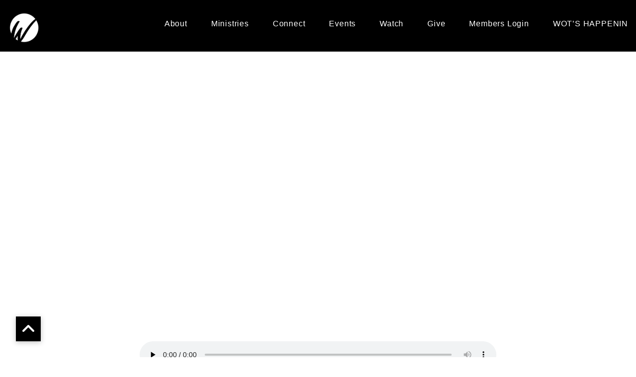

--- FILE ---
content_type: text/html; charset=UTF-8
request_url: https://wordoftruth.org/podcasts/solo-and-satisfied-being-content-with-your-single-life-singles/
body_size: 8313
content:
<!DOCTYPE html><!--[if lt IE 7]> <html class="no-js lt-ie9 lt-ie8 lt-ie7" lang="en-US"> <![endif]--><!--[if IE 7]> <html class="no-js lt-ie9 lt-ie8" lang="en-US"> <![endif]--><!--[if IE 8]> <html class="no-js lt-ie9" lang="en-US"> <![endif]--><!--[if gt IE 8]><!--> <html class="no-js" lang="en-US"> <!--<![endif]--><head> <meta charset="utf-8"> <title>Solo And Satisfied: Being Content With Your Single Life (Singles) | Word of Truth Family Church</title> <meta name="viewport" content="width=device-width, initial-scale=1"> <link rel="profile" href="http://gmpg.org/xfn/11"> <link rel="pingback" href="https://wordoftruth.org/xmlrpc.php"> <link rel='dns-prefetch' href='//cdnjs.cloudflare.com'/><link rel='dns-prefetch' href='//js.stripe.com'/><link rel='dns-prefetch' href='//wordoftruth.thechurchco.com'/><link rel='dns-prefetch' href='//s.w.org'/> <script type="text/javascript">
			window._wpemojiSettings = {"baseUrl":"https:\/\/s.w.org\/images\/core\/emoji\/2.3\/72x72\/","ext":".png","svgUrl":"https:\/\/s.w.org\/images\/core\/emoji\/2.3\/svg\/","svgExt":".svg","source":{"wpemoji":"https:\/\/wordoftruth.org\/wp-includes\/js\/wp-emoji.js?ver=2.8.0","twemoji":"https:\/\/wordoftruth.org\/wp-includes\/js\/twemoji.js?ver=2.8.0"}};
			( function( window, document, settings ) {
	var src, ready, ii, tests;

	/*
	 * Create a canvas element for testing native browser support
	 * of emoji.
	 */
	var canvas = document.createElement( 'canvas' );
	var context = canvas.getContext && canvas.getContext( '2d' );

	/**
	 * Check if two sets of Emoji characters render the same.
	 *
	 * @param set1 array Set of Emoji characters.
	 * @param set2 array Set of Emoji characters.
	 * @returns {boolean} True if the two sets render the same.
	 */
	function emojiSetsRenderIdentically( set1, set2 ) {
		var stringFromCharCode = String.fromCharCode;

		// Cleanup from previous test.
		context.clearRect( 0, 0, canvas.width, canvas.height );
		context.fillText( stringFromCharCode.apply( this, set1 ), 0, 0 );
		var rendered1 = canvas.toDataURL();

		// Cleanup from previous test.
		context.clearRect( 0, 0, canvas.width, canvas.height );
		context.fillText( stringFromCharCode.apply( this, set2 ), 0, 0 );
		var rendered2 = canvas.toDataURL();

		return rendered1 === rendered2;
	}

	/**
	 * Detect if the browser supports rendering emoji or flag emoji. Flag emoji are a single glyph
	 * made of two characters, so some browsers (notably, Firefox OS X) don't support them.
	 *
	 * @since 4.2.0
	 *
	 * @param type {String} Whether to test for support of "flag" or "emoji".
	 * @return {Boolean} True if the browser can render emoji, false if it cannot.
	 */
	function browserSupportsEmoji( type ) {
		var isIdentical;

		if ( ! context || ! context.fillText ) {
			return false;
		}

		/*
		 * Chrome on OS X added native emoji rendering in M41. Unfortunately,
		 * it doesn't work when the font is bolder than 500 weight. So, we
		 * check for bold rendering support to avoid invisible emoji in Chrome.
		 */
		context.textBaseline = 'top';
		context.font = '600 32px Arial';

		switch ( type ) {
			case 'flag':
				/*
				 * Test for UN flag compatibility. This is the least supported of the letter locale flags,
				 * so gives us an easy test for full support.
				 *
				 * To test for support, we try to render it, and compare the rendering to how it would look if
				 * the browser doesn't render it correctly ([U] + [N]).
				 */
				isIdentical = emojiSetsRenderIdentically(
					[ 55356, 56826, 55356, 56819 ],
					[ 55356, 56826, 8203, 55356, 56819 ]
				);

				if ( isIdentical ) {
					return false;
				}

				/*
				 * Test for English flag compatibility. England is a country in the United Kingdom, it
				 * does not have a two letter locale code but rather an five letter sub-division code.
				 *
				 * To test for support, we try to render it, and compare the rendering to how it would look if
				 * the browser doesn't render it correctly (black flag emoji + [G] + [B] + [E] + [N] + [G]).
				 */
				isIdentical = emojiSetsRenderIdentically(
					[ 55356, 57332, 56128, 56423, 56128, 56418, 56128, 56421, 56128, 56430, 56128, 56423, 56128, 56447 ],
					[ 55356, 57332, 8203, 56128, 56423, 8203, 56128, 56418, 8203, 56128, 56421, 8203, 56128, 56430, 8203, 56128, 56423, 8203, 56128, 56447 ]
				);

				return ! isIdentical;
			case 'emoji':
				/*
				 * Emoji 5 has fairies of all genders.
				 *
				 * To test for support, try to render a new emoji (fairy, male), then compares
				 * it to how it would look if the browser doesn't render it correctly
				 * (fairy + male sign).
				 */
				isIdentical = emojiSetsRenderIdentically(
					[ 55358, 56794, 8205, 9794, 65039 ],
					[ 55358, 56794, 8203, 9794, 65039 ]
				);
				return ! isIdentical;
		}

		return false;
	}

	function addScript( src ) {
		var script = document.createElement( 'script' );

		script.src = src;
		script.defer = script.type = 'text/javascript';
		document.getElementsByTagName( 'head' )[0].appendChild( script );
	}

	tests = Array( 'flag', 'emoji' );

	settings.supports = {
		everything: true,
		everythingExceptFlag: true
	};

	for( ii = 0; ii < tests.length; ii++ ) {
		settings.supports[ tests[ ii ] ] = browserSupportsEmoji( tests[ ii ] );

		settings.supports.everything = settings.supports.everything && settings.supports[ tests[ ii ] ];

		if ( 'flag' !== tests[ ii ] ) {
			settings.supports.everythingExceptFlag = settings.supports.everythingExceptFlag && settings.supports[ tests[ ii ] ];
		}
	}

	settings.supports.everythingExceptFlag = settings.supports.everythingExceptFlag && ! settings.supports.flag;

	settings.DOMReady = false;
	settings.readyCallback = function() {
		settings.DOMReady = true;
	};

	if ( ! settings.supports.everything ) {
		ready = function() {
			settings.readyCallback();
		};

		if ( document.addEventListener ) {
			document.addEventListener( 'DOMContentLoaded', ready, false );
			window.addEventListener( 'load', ready, false );
		} else {
			window.attachEvent( 'onload', ready );
			document.attachEvent( 'onreadystatechange', function() {
				if ( 'complete' === document.readyState ) {
					settings.readyCallback();
				}
			} );
		}

		src = settings.source || {};

		if ( src.concatemoji ) {
			addScript( src.concatemoji );
		} else if ( src.wpemoji && src.twemoji ) {
			addScript( src.twemoji );
			addScript( src.wpemoji );
		}
	}

} )( window, document, window._wpemojiSettings );
		</script> <style type="text/css">img.wp-smiley,img.emoji { display: inline !important; border: none !important; box-shadow: none !important; height: 1em !important; width: 1em !important; margin: 0 .07em !important; vertical-align: -0.1em !important; background: none !important; padding: 0 !important;}</style><link rel='stylesheet' id='thechurchco-theme-css' href='https://wordoftruth.org/wp-content/themes/crtvchurch-two/assets/dist/css/site.min.css?ver=1.2.9' type='text/css' media='all'/><script type='text/javascript' src='https://v1staticassets.thechurchco.com/includes/js/jquery/jquery.js?ver=1.12.4'></script><script type='text/javascript' src='https://v1staticassets.thechurchco.com/includes/js/jquery/jquery-migrate.js?ver=1.4.1'></script><script type='text/javascript' src='https://wordoftruth.org/wp-content/themes/crtvchurch-two/assets/dist/js/modernizr.min.js?ver=2.8.3'></script><link rel='https://api.w.org/' href='https://wordoftruth.org/wp-json/'/><link rel="EditURI" type="application/rsd+xml" title="RSD" href="https://wordoftruth.org/xmlrpc.php?rsd"/><link rel="wlwmanifest" type="application/wlwmanifest+xml" href="https://wordoftruth.org/wp-includes/wlwmanifest.xml"/> <link rel='prev' title='Loving By Faith, Not By Feelings (Married)' href='https://wordoftruth.org/podcasts/loving-by-faith-not-by-feelings-married/'/><link rel='next' title='Harmonizing Hearts (Married)' href='https://wordoftruth.org/podcasts/harmonizing-hearts-married/'/><meta name="generator" content="THECHURCHCO 2.8.0"><link rel='shortlink' href='https://wordoftruth.org/?p=3109'/><link rel="alternate" type="application/json+oembed" href="https://wordoftruth.org/wp-json/oembed/1.0/embed?url=https%3A%2F%2Fwordoftruth.org%2Fpodcasts%2Fsolo-and-satisfied-being-content-with-your-single-life-singles%2F"/><link rel="alternate" type="text/xml+oembed" href="https://wordoftruth.org/wp-json/oembed/1.0/embed?url=https%3A%2F%2Fwordoftruth.org%2Fpodcasts%2Fsolo-and-satisfied-being-content-with-your-single-life-singles%2F&#038;format=xml"/><link rel="stylesheet" href="https://use.typekit.net/rhq6rhd.css"><link rel="stylesheet" id="thechurchco-customizer-css" href="/api/v1/branding.css?v=1.29" type="text/css" media="all"/><meta name="robots" content="noodp"/><meta property="og:title" content="Solo And Satisfied: Being Content With Your Single Life (Singles) | Word of Truth Family Church"><meta property="og:url" content="https://wordoftruth.org/podcasts/solo-and-satisfied-being-content-with-your-single-life-singles/"><meta property="og:site_name" content="Word of Truth Family Church"><meta property="og:type" content="website"/><meta name="twitter:card" content="summary"/><meta name="twitter:title" content="Solo And Satisfied: Being Content With Your Single Life (Singles) | Word of Truth Family Church"/><link rel="canonical" href="https://wordoftruth.org/podcasts/solo-and-satisfied-being-content-with-your-single-life-singles/"/> <script>

			(function(i,s,o,g,r,a,m){i['GoogleAnalyticsObject']=r;i[r]=i[r]||function(){
				(i[r].q=i[r].q||[]).push(arguments)},i[r].l=1*new Date();a=s.createElement(o),
				m=s.getElementsByTagName(o)[0];a.async=1;a.src=g;m.parentNode.insertBefore(a,m)
			})(window,document,'script','//www.google-analytics.com/analytics.js','ga');

			// This Site
						
			
			// Global Tracking
			ga('create', "UA-73740581-4", {'name':'global'});
			ga('global.send', 'pageview');

		</script> <script async src="https://www.googletagmanager.com/gtag/js?id=G-XH16RT9B1H"></script> <script>
		window.dataLayer = window.dataLayer || [];
		function gtag(){dataLayer.push(arguments);}
		gtag('js', new Date());
		gtag('config', 'G-XH16RT9B1H',{'groups':'globaltracking'});
				</script> <script>

        var thechurchcoRecaptchas = [];

        // Recaptcha: Ninja
        var thechurchcoRecaptchaOnLoadCallback = function(){

            var $ = jQuery;
            var recaptchas = {};
            var rID = 0; 

            // Get All Ninja Forms

            $('.ninja-forms-cont').each(function(index){
                
                

                rID++;

                // Scope Form
                var $form = $(this);
                var form_id = $form.context.id+'_'+rID;

                // Tracking
                var tracking = $form.closest('[data-form-tracker]').attr('data-form-tracker');
               
                // Create Container
                var $container = $('<div class="field-wrap" data-tcc-google-recaptcha><div id="'+form_id+'_recaptcha">---RECAPTCHA---</div></div>');

                // Get Submit
                var $submitWrap = $form.find('.submit-wrap');

                // Check if we are in an Iframe or not.
                // Recaptchas don't work well in iFrames so we aren't going to use them.
                if ( self !== top ) {
                    // We need to pass the recaptcha check though so lets fake an answer.
                    var $fakeRecapcha = $('<input type="hidden" name="g-recaptcha-response" value="bypassrecaptcha" />');
                    $fakeRecapcha.insertBefore($submitWrap);
                    return;
                }


                // Insert
                $container.insertBefore($submitWrap)

                // Convert to ReCaptcha
                var wigdet = grecaptcha.render(form_id+'_recaptcha', {
                    'sitekey' : '6LdOFbYUAAAAANCAQ3n-0fCDwDEKpbUTRDCM1QBt',
                });

                thechurchcoRecaptchas.push(wigdet);

                // Clear Captcha on Submit
                $submitWrap.find('[type="submit"]').on('click',function(e){

                    // Track
                    var args = { 'send_to': 'globaltracking' }
                    if(tracking) {
                        gtag('event', tracking, {});
                        gtag('event', tracking, args);
                    }


                    // Reset
                    setTimeout(function(){
                        for(var i=0; i < thechurchcoRecaptchas.length; i++){
                            grecaptcha.reset(thechurchcoRecaptchas[i]);
                        }
                    },5000);
                })

            });

            // Signup Form.
            // if(window.Signup) window.Signup.setupGoogleRecaptcha();

        }

    </script> <link rel="icon" href="https://res.cloudinary.com/thechurchcoproduction/image/fetch/f_auto/https://thechurchco-production.s3.amazonaws.com/uploads/sites/4891/2021/11/cropped-WOT_logo_white-1-32x32.png" sizes="32x32"/><link rel="icon" href="https://res.cloudinary.com/thechurchcoproduction/image/fetch/f_auto/https://thechurchco-production.s3.amazonaws.com/uploads/sites/4891/2021/11/cropped-WOT_logo_white-1-192x192.png" sizes="192x192"/><link rel="apple-touch-icon-precomposed" href="https://res.cloudinary.com/thechurchcoproduction/image/fetch/f_auto/https://thechurchco-production.s3.amazonaws.com/uploads/sites/4891/2021/11/cropped-WOT_logo_white-1-180x180.png"/><meta name="msapplication-TileImage" content="https://res.cloudinary.com/thechurchcoproduction/image/fetch/f_auto/https://thechurchco-production.s3.amazonaws.com/uploads/sites/4891/2021/11/cropped-WOT_logo_white-1-270x270.png"/> <style type="text/css" id="wp-custom-css"> h1,h2,h3,h4,h5,h6 { text-transform: uppercase;}/** SOCIAL ROW **/.crtvchurch-social .row-content { display: flex; flex-wrap: nowrap; align-items: center; justify-content: center;}.crtvchurch-social .row-column { max-width: 70px;}header { background-attachment: fixed;}@media(max-width:768px){header {background-attachment: scroll; }}header h1 { color: white;} </style> </head><body class="podcasts-template-default single single-podcasts postid-3109"><main class="tcc-main-content"> <div class="top-bar navigation-display-transparent "> <div class="top-bar-container"> <div class="logo logo-portrait medium"><a href="/"><img src="https://thechurchco-production.s3.amazonaws.com/uploads/sites/4891/2021/11/WOT_logo_white-e1637775631645.png" loading="lazy"></a></div> <nav class="primary"> <ul id="menu-main-menu-1" class="menu-primary"><li class="menu-item menu-item-type-post_type menu-item-object-page menu-item-has-children menu-item-50"><a href="https://wordoftruth.org/about/">About</a><ul class="sub-menu"> <li class="menu-item menu-item-type-post_type menu-item-object-page menu-item-1998"><a href="https://wordoftruth.org/staff/">Staff</a></li></ul></li><li class="menu-item menu-item-type-post_type menu-item-object-page menu-item-has-children menu-item-1821"><a href="https://wordoftruth.org/ministries/">Ministries</a><ul class="sub-menu"> <li class="menu-item menu-item-type-post_type menu-item-object-page menu-item-1827"><a href="https://wordoftruth.org/truekids/">True Kids</a></li> <li class="menu-item menu-item-type-post_type menu-item-object-page menu-item-1826"><a href="https://wordoftruth.org/elevate/">Elevate Students</a></li> <li class="menu-item menu-item-type-post_type menu-item-object-page menu-item-2124"><a href="https://wordoftruth.org/worship/">Worship + Creative</a></li> <li class="menu-item menu-item-type-post_type menu-item-object-page menu-item-1825"><a href="https://wordoftruth.org/men/">Men</a></li> <li class="menu-item menu-item-type-post_type menu-item-object-page menu-item-1824"><a href="https://wordoftruth.org/women/">Women</a></li> <li class="menu-item menu-item-type-post_type menu-item-object-page menu-item-3735"><a href="https://wordoftruth.org/outreach/">Outreach + Missions</a></li></ul></li><li class="menu-item menu-item-type-post_type menu-item-object-page menu-item-has-children menu-item-1817"><a href="https://wordoftruth.org/connect/">Connect</a><ul class="sub-menu"> <li class="menu-item menu-item-type-post_type menu-item-object-page menu-item-1820"><a href="https://wordoftruth.org/membership/">Membership</a></li> <li class="menu-item menu-item-type-post_type menu-item-object-page menu-item-1819"><a href="https://wordoftruth.org/groups/">True Groups</a></li> <li class="menu-item menu-item-type-post_type menu-item-object-page menu-item-3984"><a href="https://wordoftruth.org/true-growth-classes/">True Growth Classes</a></li> <li class="menu-item menu-item-type-post_type menu-item-object-page menu-item-1818"><a href="https://wordoftruth.org/serve/">Serve</a></li></ul></li><li class="menu-item menu-item-type-post_type menu-item-object-page menu-item-130"><a href="https://wordoftruth.org/events/">Events</a></li><li class="menu-item menu-item-type-post_type menu-item-object-page menu-item-has-children menu-item-187"><a href="https://wordoftruth.org/church-online/">Watch</a><ul class="sub-menu"> <li class="menu-item menu-item-type-post_type menu-item-object-page menu-item-1828"><a href="https://wordoftruth.org/church-online/">Church Online</a></li> <li class="menu-item menu-item-type-post_type menu-item-object-page menu-item-129"><a href="https://wordoftruth.org/ondemand/">On Demand</a></li></ul></li><li class="menu-item menu-item-type-post_type menu-item-object-page menu-item-137"><a href="https://wordoftruth.org/give/">Give</a></li><li class="menu-item menu-item-type-custom menu-item-object-custom menu-item-1960"><a href="https://wotfc.ccbchurch.com/goto/login">Members Login</a></li><li class="menu-item menu-item-type-post_type menu-item-object-page menu-item-3787"><a href="https://wordoftruth.org/wots-happenin/">WOT&#8217;S HAPPENIN</a></li></ul> </nav> <nav class="mobile"> <ul id="menu-main-menu-2" class="menu-mobile"><li class="menu-item menu-item-type-post_type menu-item-object-page menu-item-has-children menu-item-50"><a href="https://wordoftruth.org/about/">About</a><ul class="sub-menu"> <li class="menu-item menu-item-type-post_type menu-item-object-page menu-item-1998"><a href="https://wordoftruth.org/staff/">Staff</a></li></ul></li><li class="menu-item menu-item-type-post_type menu-item-object-page menu-item-has-children menu-item-1821"><a href="https://wordoftruth.org/ministries/">Ministries</a><ul class="sub-menu"> <li class="menu-item menu-item-type-post_type menu-item-object-page menu-item-1827"><a href="https://wordoftruth.org/truekids/">True Kids</a></li> <li class="menu-item menu-item-type-post_type menu-item-object-page menu-item-1826"><a href="https://wordoftruth.org/elevate/">Elevate Students</a></li> <li class="menu-item menu-item-type-post_type menu-item-object-page menu-item-2124"><a href="https://wordoftruth.org/worship/">Worship + Creative</a></li> <li class="menu-item menu-item-type-post_type menu-item-object-page menu-item-1825"><a href="https://wordoftruth.org/men/">Men</a></li> <li class="menu-item menu-item-type-post_type menu-item-object-page menu-item-1824"><a href="https://wordoftruth.org/women/">Women</a></li> <li class="menu-item menu-item-type-post_type menu-item-object-page menu-item-3735"><a href="https://wordoftruth.org/outreach/">Outreach + Missions</a></li></ul></li><li class="menu-item menu-item-type-post_type menu-item-object-page menu-item-has-children menu-item-1817"><a href="https://wordoftruth.org/connect/">Connect</a><ul class="sub-menu"> <li class="menu-item menu-item-type-post_type menu-item-object-page menu-item-1820"><a href="https://wordoftruth.org/membership/">Membership</a></li> <li class="menu-item menu-item-type-post_type menu-item-object-page menu-item-1819"><a href="https://wordoftruth.org/groups/">True Groups</a></li> <li class="menu-item menu-item-type-post_type menu-item-object-page menu-item-3984"><a href="https://wordoftruth.org/true-growth-classes/">True Growth Classes</a></li> <li class="menu-item menu-item-type-post_type menu-item-object-page menu-item-1818"><a href="https://wordoftruth.org/serve/">Serve</a></li></ul></li><li class="menu-item menu-item-type-post_type menu-item-object-page menu-item-130"><a href="https://wordoftruth.org/events/">Events</a></li><li class="menu-item menu-item-type-post_type menu-item-object-page menu-item-has-children menu-item-187"><a href="https://wordoftruth.org/church-online/">Watch</a><ul class="sub-menu"> <li class="menu-item menu-item-type-post_type menu-item-object-page menu-item-1828"><a href="https://wordoftruth.org/church-online/">Church Online</a></li> <li class="menu-item menu-item-type-post_type menu-item-object-page menu-item-129"><a href="https://wordoftruth.org/ondemand/">On Demand</a></li></ul></li><li class="menu-item menu-item-type-post_type menu-item-object-page menu-item-137"><a href="https://wordoftruth.org/give/">Give</a></li><li class="menu-item menu-item-type-custom menu-item-object-custom menu-item-1960"><a href="https://wotfc.ccbchurch.com/goto/login">Members Login</a></li><li class="menu-item menu-item-type-post_type menu-item-object-page menu-item-3787"><a href="https://wordoftruth.org/wots-happenin/">WOT&#8217;S HAPPENIN</a></li></ul> <div class="menu-mobile-handle-container"> <span class="menu-mobile-handle-top"></span> <span class="menu-mobile-handle-middle"></span> <span class="menu-mobile-handle-bottom"></span> </div> </nav> </div></div> <header class="post -align-center long-text "> <div class="container"> <div class="header-content"> <h1 class="header-title"><span class="word-one"><span class="word-two">Solo</span></span> <span class="word-one"><span class="word-two">And</span></span> <span class="word-one"><span class="word-two">Satisfied:</span></span> <span class="word-one"><span class="word-two">Being</span></span> <span class="word-one"><span class="word-two">Content</span></span> <span class="word-one"><span class="word-two">With</span></span> <span class="word-one"><span class="word-two">Your</span></span> <span class="word-one"><span class="word-two">Single</span></span> <span class="word-one"><span class="word-two">Life</span></span> <span class="word-one"><span class="word-two">(Singles)</span></span> </h1> <div class="author"> <div class="author-profile-picture"> <a href="https://wordoftruth.org/people/word-of-truth-family-church/"> <img src="https://thechurchco-production.s3.amazonaws.com/uploads/sites/4891/2021/11/WOT_logo-400x400.jpg" loading="lazy"> </a> </div> <div class="author-details"> <a href="https://wordoftruth.org/people/word-of-truth-family-church/"><span class="author-display-name">Word of Truth Family Church</span></a> &nbsp; - &nbsp; <span class="post-date">February 18, 2024</span> </div></div> </div> </div></header> <section class="row lightbg"> <div class="row-inner"> <div class="container"> <div class="post-content"> <div class="audio-container"><!--[if lt IE 9]><script>document.createElement('audio');</script><![endif]--><audio class="wp-audio-shortcode" id="audio-3109-1" preload="none" style="width: 100%;" controls="controls"><source type="audio/mpeg" src="https://thechurchco-production.s3.amazonaws.com/uploads/sites/4891/2024/02/Solo-And-Satisfied-Singles.mp3?_=1"/><a href="https://thechurchco-production.s3.amazonaws.com/uploads/sites/4891/2024/02/Solo-And-Satisfied-Singles.mp3">https://thechurchco-production.s3.amazonaws.com/uploads/sites/4891/2024/02/Solo-And-Satisfied-Singles.mp3</a></audio></div> <p><a href="https://thechurchco-production.s3.amazonaws.com/uploads/sites/4891/2024/02/Solo-And-Satisfied-Singles.mp3"><span class="icon-download"></span></a></p> <div class="note-editor"><h3>Take notes below</h3><iframe src="https://wordoftruth.org/note/take-notes/?contentonly=true&classname=contentonly" width="100%" height="500" frameborder="0" allowfullscreen></iframe></div> </div> </div> </div> </section> <footer class="default row icon-columns-row footer-menu" id="contact"> <div class="container"> <div class="top"> <div class="about"> <div class="content-wrap"> <div class="logo logo-portrait medium"><a href="/"><img src="https://thechurchco-production.s3.amazonaws.com/uploads/sites/4891/2021/11/WOT_logo_white-e1637775631645.png" loading="lazy"></a></div> <div class="social"> <a target="_blank" href="https://www.facebook.com/WOTFC/?ref=nf"><span class="icon-facebook"></span></a> <a target="_blank" href="https://www.instagram.com/wotfc/"><span class="icon-instagram"></span></a> <a target="_blank" href="https://www.youtube.com/user/WordofTruthFamChurch"><span class="icon-play"></span></a> <a target="_blank" href="https://open.spotify.com/show/2pjzPpqX14eOgkqSVRtUJn?si=1b5f60d739a4403d"><span class="icon-spotify"></span></a> <a href="/?s="><span class="icon-search"></span></a> </div> </div> </div> <div class="mega-menu"> <div class="menu-main-menu-container"><ul id="menu-main-menu-3" class="footer-menu-render"><li class="menu-item menu-item-type-post_type menu-item-object-page menu-item-has-children menu-item-50"><a href="https://wordoftruth.org/about/">About</a><ul class="sub-menu"> <li class="menu-item menu-item-type-post_type menu-item-object-page menu-item-1998"><a href="https://wordoftruth.org/staff/">Staff</a></li></ul></li><li class="menu-item menu-item-type-post_type menu-item-object-page menu-item-has-children menu-item-1821"><a href="https://wordoftruth.org/ministries/">Ministries</a><ul class="sub-menu"> <li class="menu-item menu-item-type-post_type menu-item-object-page menu-item-1827"><a href="https://wordoftruth.org/truekids/">True Kids</a></li> <li class="menu-item menu-item-type-post_type menu-item-object-page menu-item-1826"><a href="https://wordoftruth.org/elevate/">Elevate Students</a></li> <li class="menu-item menu-item-type-post_type menu-item-object-page menu-item-2124"><a href="https://wordoftruth.org/worship/">Worship + Creative</a></li> <li class="menu-item menu-item-type-post_type menu-item-object-page menu-item-1825"><a href="https://wordoftruth.org/men/">Men</a></li> <li class="menu-item menu-item-type-post_type menu-item-object-page menu-item-1824"><a href="https://wordoftruth.org/women/">Women</a></li> <li class="menu-item menu-item-type-post_type menu-item-object-page menu-item-3735"><a href="https://wordoftruth.org/outreach/">Outreach + Missions</a></li></ul></li><li class="menu-item menu-item-type-post_type menu-item-object-page menu-item-has-children menu-item-1817"><a href="https://wordoftruth.org/connect/">Connect</a><ul class="sub-menu"> <li class="menu-item menu-item-type-post_type menu-item-object-page menu-item-1820"><a href="https://wordoftruth.org/membership/">Membership</a></li> <li class="menu-item menu-item-type-post_type menu-item-object-page menu-item-1819"><a href="https://wordoftruth.org/groups/">True Groups</a></li> <li class="menu-item menu-item-type-post_type menu-item-object-page menu-item-3984"><a href="https://wordoftruth.org/true-growth-classes/">True Growth Classes</a></li> <li class="menu-item menu-item-type-post_type menu-item-object-page menu-item-1818"><a href="https://wordoftruth.org/serve/">Serve</a></li></ul></li><li class="menu-item menu-item-type-post_type menu-item-object-page menu-item-130"><a href="https://wordoftruth.org/events/">Events</a></li><li class="menu-item menu-item-type-post_type menu-item-object-page menu-item-has-children menu-item-187"><a href="https://wordoftruth.org/church-online/">Watch</a><ul class="sub-menu"> <li class="menu-item menu-item-type-post_type menu-item-object-page menu-item-1828"><a href="https://wordoftruth.org/church-online/">Church Online</a></li> <li class="menu-item menu-item-type-post_type menu-item-object-page menu-item-129"><a href="https://wordoftruth.org/ondemand/">On Demand</a></li></ul></li><li class="menu-item menu-item-type-post_type menu-item-object-page menu-item-137"><a href="https://wordoftruth.org/give/">Give</a></li><li class="menu-item menu-item-type-custom menu-item-object-custom menu-item-1960"><a href="https://wotfc.ccbchurch.com/goto/login">Members Login</a></li><li class="menu-item menu-item-type-post_type menu-item-object-page menu-item-3787"><a href="https://wordoftruth.org/wots-happenin/">WOT&#8217;S HAPPENIN</a></li></ul></div> </div> </div> <div class="contact-info"> <div class="item"> <h6>Email</h6> <p><a href="mailto:info@wotfc.com">info@wotfc.com</a></p> </div> <div class="item"> <h6>Call</h6> <p><a href="tel:+1 817-453-8222">+1 817-453-8222</a></p> </div> <div class="item"> <h6>Find Us</h6> <p><a href="https://www.google.com/maps/place/8201 Webb Ferrell Rd, Arlington, TX 76002, USA/@32.6122891,-97.08018279999999,17z" target="_blank">8201 Webb Ferrell Rd. Arlington, TX 76002</a></p> </div> </div> <div class="footer-by-line"> <div class="copyright">&copy; 2026 Word of Truth Family Church</div> <div class="footer-nav"> </div> <div class="rep-platform"><a target="_blank" href="https://thechurchco.com/?utm_source=v1site&utm_medium=wordoftruth.org&utm_campaign=footer&utm_id=footer">The Church Co</a></div> </div> </div> </footer> <TCCAnnouncements site="https://wordoftruth.org" pid="3109" time="6000"> </TCCAnnouncements> <script>
		function nativePostMessage(action, data){
			if (!window.parent) return;
			var customData = { action, data };
			window.parent.postMessage(JSON.parse(JSON.stringify(customData)), '*')
		}

		var TCCBroadcastResize = function(){setTimeout(function(){if(!window.parent) return;window.parent.postMessage(JSON.parse(JSON.stringify({action:'RESIZE_PARENT',data: {height: document.documentElement.offsetHeight,origin: window.location.href}})), '*')},250)}
		document.addEventListener("DOMContentLoaded", function(){TCCBroadcastResize();});
		function inIframe(){
			try {
				return window.self !== window.top;
			} catch (e) {
				return true;
			}
		}

		// Some embeds aren't part of web components we need to resize on an interval
		if(inIframe()){

			// On Load
			nativePostMessage('RESIZE_PARENT', {height: document.documentElement.offsetHeight,origin: window.location.href})
			
			// Every Three Seconds
			setInterval(function(){nativePostMessage('RESIZE_PARENT', {height: document.documentElement.offsetHeight,origin: window.location.href})},3000)
			
		}


		</script> <script src="https://www.google.com/recaptcha/api.js?onload=thechurchcoRecaptchaOnLoadCallback&render=explicit" async defer></script><link rel='stylesheet' id='mediaelement-css' href='https://v1staticassets.thechurchco.com/includes/js/mediaelement/mediaelementplayer-legacy.min.css?ver=4.2.6-78496d1' type='text/css' media='all'/><link rel='stylesheet' id='wp-mediaelement-css' href='https://v1staticassets.thechurchco.com/includes/js/mediaelement/wp-mediaelement.css?ver=tcc2.8.0' type='text/css' media='all'/><script type='text/javascript' src='https://cdnjs.cloudflare.com/ajax/libs/jquery-cookie/1.4.1/jquery.cookie.min.js?ver=1.4.1'></script><script type='text/javascript' src='https://cdnjs.cloudflare.com/ajax/libs/jquery-validate/1.15.0/jquery.validate.min.js?ver=2.0.1'></script><script type='text/javascript' src='https://cdnjs.cloudflare.com/ajax/libs/jquery.payment/1.3.2/jquery.payment.min.js?ver=2.0.1'></script><script type='text/javascript' src='https://wordoftruth.org/wp-content/themes/crtvchurch-two/assets/dist/js/jquery.scrollme.min.js?ver=1.0.0'></script><script type='text/javascript' src='https://wordoftruth.org/wp-content/themes/crtvchurch-two/assets/dist/js/site.js?ver=1.2.9'></script><script type='text/javascript' src='https://v1staticassets.thechurchco.com/includes/js/wp-embed.js?ver=tcc2.8.0'></script><script type='text/javascript'>
var mejsL10n = {"language":"en","strings":{"mejs.install-flash":"You are using a browser that does not have Flash player enabled or installed. Please turn on your Flash player plugin or download the latest version from https:\/\/get.adobe.com\/flashplayer\/","mejs.fullscreen-off":"Turn off Fullscreen","mejs.fullscreen-on":"Go Fullscreen","mejs.download-video":"Download Video","mejs.fullscreen":"Fullscreen","mejs.time-jump-forward":["Jump forward 1 second","Jump forward %1 seconds"],"mejs.loop":"Toggle Loop","mejs.play":"Play","mejs.pause":"Pause","mejs.close":"Close","mejs.time-slider":"Time Slider","mejs.time-help-text":"Use Left\/Right Arrow keys to advance one second, Up\/Down arrows to advance ten seconds.","mejs.time-skip-back":["Skip back 1 second","Skip back %1 seconds"],"mejs.captions-subtitles":"Captions\/Subtitles","mejs.captions-chapters":"Chapters","mejs.none":"None","mejs.mute-toggle":"Mute Toggle","mejs.volume-help-text":"Use Up\/Down Arrow keys to increase or decrease volume.","mejs.unmute":"Unmute","mejs.mute":"Mute","mejs.volume-slider":"Volume Slider","mejs.video-player":"Video Player","mejs.audio-player":"Audio Player","mejs.ad-skip":"Skip ad","mejs.ad-skip-info":["Skip in 1 second","Skip in %1 seconds"],"mejs.source-chooser":"Source Chooser","mejs.stop":"Stop","mejs.speed-rate":"Speed Rate","mejs.live-broadcast":"Live Broadcast","mejs.afrikaans":"Afrikaans","mejs.albanian":"Albanian","mejs.arabic":"Arabic","mejs.belarusian":"Belarusian","mejs.bulgarian":"Bulgarian","mejs.catalan":"Catalan","mejs.chinese":"Chinese","mejs.chinese-simplified":"Chinese (Simplified)","mejs.chinese-traditional":"Chinese (Traditional)","mejs.croatian":"Croatian","mejs.czech":"Czech","mejs.danish":"Danish","mejs.dutch":"Dutch","mejs.english":"English","mejs.estonian":"Estonian","mejs.filipino":"Filipino","mejs.finnish":"Finnish","mejs.french":"French","mejs.galician":"Galician","mejs.german":"German","mejs.greek":"Greek","mejs.haitian-creole":"Haitian Creole","mejs.hebrew":"Hebrew","mejs.hindi":"Hindi","mejs.hungarian":"Hungarian","mejs.icelandic":"Icelandic","mejs.indonesian":"Indonesian","mejs.irish":"Irish","mejs.italian":"Italian","mejs.japanese":"Japanese","mejs.korean":"Korean","mejs.latvian":"Latvian","mejs.lithuanian":"Lithuanian","mejs.macedonian":"Macedonian","mejs.malay":"Malay","mejs.maltese":"Maltese","mejs.norwegian":"Norwegian","mejs.persian":"Persian","mejs.polish":"Polish","mejs.portuguese":"Portuguese","mejs.romanian":"Romanian","mejs.russian":"Russian","mejs.serbian":"Serbian","mejs.slovak":"Slovak","mejs.slovenian":"Slovenian","mejs.spanish":"Spanish","mejs.swahili":"Swahili","mejs.swedish":"Swedish","mejs.tagalog":"Tagalog","mejs.thai":"Thai","mejs.turkish":"Turkish","mejs.ukrainian":"Ukrainian","mejs.vietnamese":"Vietnamese","mejs.welsh":"Welsh","mejs.yiddish":"Yiddish"}};
</script><script type='text/javascript' src='https://v1staticassets.thechurchco.com/includes/js/mediaelement/mediaelement-and-player.js?ver=4.2.6-78496d1'></script><script type='text/javascript' src='https://v1staticassets.thechurchco.com/includes/js/mediaelement/mediaelement-migrate.js?ver=tcc2.8.0'></script><script type='text/javascript'>
/* <![CDATA[ */
var _wpmejsSettings = {"pluginPath":"\/wp-includes\/js\/mediaelement\/","classPrefix":"mejs-","stretching":"responsive"};
/* ]]> */
</script><script type='text/javascript' src='https://v1staticassets.thechurchco.com/includes/js/mediaelement/wp-mediaelement.js?ver=tcc2.8.0'></script> <a href="#" class="scrolltoptrigger"><span class="icon icon-up-open"></span></a> </main></body></html>
<!--compressed, size saved 3.75%. From 38537 bytes, now 37092 bytes-->

--- FILE ---
content_type: text/html; charset=UTF-8
request_url: https://wordoftruth.org/note/take-notes/?contentonly=true&classname=contentonly
body_size: 5158
content:
<!DOCTYPE html><!--[if lt IE 7]> <html class="no-js lt-ie9 lt-ie8 lt-ie7" lang="en-US"> <![endif]--><!--[if IE 7]> <html class="no-js lt-ie9 lt-ie8" lang="en-US"> <![endif]--><!--[if IE 8]> <html class="no-js lt-ie9" lang="en-US"> <![endif]--><!--[if gt IE 8]><!--> <html class="no-js" lang="en-US"> <!--<![endif]--><head> <meta charset="utf-8"> <title>Take Notes | Word of Truth Family Church</title> <meta name="viewport" content="width=device-width, initial-scale=1"> <link rel="profile" href="http://gmpg.org/xfn/11"> <link rel="pingback" href="https://wordoftruth.org/xmlrpc.php"> <link rel='dns-prefetch' href='//cdnjs.cloudflare.com'/><link rel='dns-prefetch' href='//js.stripe.com'/><link rel='dns-prefetch' href='//wordoftruth.thechurchco.com'/><link rel='dns-prefetch' href='//s.w.org'/> <script type="text/javascript">
			window._wpemojiSettings = {"baseUrl":"https:\/\/s.w.org\/images\/core\/emoji\/2.3\/72x72\/","ext":".png","svgUrl":"https:\/\/s.w.org\/images\/core\/emoji\/2.3\/svg\/","svgExt":".svg","source":{"wpemoji":"https:\/\/wordoftruth.org\/wp-includes\/js\/wp-emoji.js?ver=2.8.0","twemoji":"https:\/\/wordoftruth.org\/wp-includes\/js\/twemoji.js?ver=2.8.0"}};
			( function( window, document, settings ) {
	var src, ready, ii, tests;

	/*
	 * Create a canvas element for testing native browser support
	 * of emoji.
	 */
	var canvas = document.createElement( 'canvas' );
	var context = canvas.getContext && canvas.getContext( '2d' );

	/**
	 * Check if two sets of Emoji characters render the same.
	 *
	 * @param set1 array Set of Emoji characters.
	 * @param set2 array Set of Emoji characters.
	 * @returns {boolean} True if the two sets render the same.
	 */
	function emojiSetsRenderIdentically( set1, set2 ) {
		var stringFromCharCode = String.fromCharCode;

		// Cleanup from previous test.
		context.clearRect( 0, 0, canvas.width, canvas.height );
		context.fillText( stringFromCharCode.apply( this, set1 ), 0, 0 );
		var rendered1 = canvas.toDataURL();

		// Cleanup from previous test.
		context.clearRect( 0, 0, canvas.width, canvas.height );
		context.fillText( stringFromCharCode.apply( this, set2 ), 0, 0 );
		var rendered2 = canvas.toDataURL();

		return rendered1 === rendered2;
	}

	/**
	 * Detect if the browser supports rendering emoji or flag emoji. Flag emoji are a single glyph
	 * made of two characters, so some browsers (notably, Firefox OS X) don't support them.
	 *
	 * @since 4.2.0
	 *
	 * @param type {String} Whether to test for support of "flag" or "emoji".
	 * @return {Boolean} True if the browser can render emoji, false if it cannot.
	 */
	function browserSupportsEmoji( type ) {
		var isIdentical;

		if ( ! context || ! context.fillText ) {
			return false;
		}

		/*
		 * Chrome on OS X added native emoji rendering in M41. Unfortunately,
		 * it doesn't work when the font is bolder than 500 weight. So, we
		 * check for bold rendering support to avoid invisible emoji in Chrome.
		 */
		context.textBaseline = 'top';
		context.font = '600 32px Arial';

		switch ( type ) {
			case 'flag':
				/*
				 * Test for UN flag compatibility. This is the least supported of the letter locale flags,
				 * so gives us an easy test for full support.
				 *
				 * To test for support, we try to render it, and compare the rendering to how it would look if
				 * the browser doesn't render it correctly ([U] + [N]).
				 */
				isIdentical = emojiSetsRenderIdentically(
					[ 55356, 56826, 55356, 56819 ],
					[ 55356, 56826, 8203, 55356, 56819 ]
				);

				if ( isIdentical ) {
					return false;
				}

				/*
				 * Test for English flag compatibility. England is a country in the United Kingdom, it
				 * does not have a two letter locale code but rather an five letter sub-division code.
				 *
				 * To test for support, we try to render it, and compare the rendering to how it would look if
				 * the browser doesn't render it correctly (black flag emoji + [G] + [B] + [E] + [N] + [G]).
				 */
				isIdentical = emojiSetsRenderIdentically(
					[ 55356, 57332, 56128, 56423, 56128, 56418, 56128, 56421, 56128, 56430, 56128, 56423, 56128, 56447 ],
					[ 55356, 57332, 8203, 56128, 56423, 8203, 56128, 56418, 8203, 56128, 56421, 8203, 56128, 56430, 8203, 56128, 56423, 8203, 56128, 56447 ]
				);

				return ! isIdentical;
			case 'emoji':
				/*
				 * Emoji 5 has fairies of all genders.
				 *
				 * To test for support, try to render a new emoji (fairy, male), then compares
				 * it to how it would look if the browser doesn't render it correctly
				 * (fairy + male sign).
				 */
				isIdentical = emojiSetsRenderIdentically(
					[ 55358, 56794, 8205, 9794, 65039 ],
					[ 55358, 56794, 8203, 9794, 65039 ]
				);
				return ! isIdentical;
		}

		return false;
	}

	function addScript( src ) {
		var script = document.createElement( 'script' );

		script.src = src;
		script.defer = script.type = 'text/javascript';
		document.getElementsByTagName( 'head' )[0].appendChild( script );
	}

	tests = Array( 'flag', 'emoji' );

	settings.supports = {
		everything: true,
		everythingExceptFlag: true
	};

	for( ii = 0; ii < tests.length; ii++ ) {
		settings.supports[ tests[ ii ] ] = browserSupportsEmoji( tests[ ii ] );

		settings.supports.everything = settings.supports.everything && settings.supports[ tests[ ii ] ];

		if ( 'flag' !== tests[ ii ] ) {
			settings.supports.everythingExceptFlag = settings.supports.everythingExceptFlag && settings.supports[ tests[ ii ] ];
		}
	}

	settings.supports.everythingExceptFlag = settings.supports.everythingExceptFlag && ! settings.supports.flag;

	settings.DOMReady = false;
	settings.readyCallback = function() {
		settings.DOMReady = true;
	};

	if ( ! settings.supports.everything ) {
		ready = function() {
			settings.readyCallback();
		};

		if ( document.addEventListener ) {
			document.addEventListener( 'DOMContentLoaded', ready, false );
			window.addEventListener( 'load', ready, false );
		} else {
			window.attachEvent( 'onload', ready );
			document.attachEvent( 'onreadystatechange', function() {
				if ( 'complete' === document.readyState ) {
					settings.readyCallback();
				}
			} );
		}

		src = settings.source || {};

		if ( src.concatemoji ) {
			addScript( src.concatemoji );
		} else if ( src.wpemoji && src.twemoji ) {
			addScript( src.twemoji );
			addScript( src.wpemoji );
		}
	}

} )( window, document, window._wpemojiSettings );
		</script> <style type="text/css">img.wp-smiley,img.emoji { display: inline !important; border: none !important; box-shadow: none !important; height: 1em !important; width: 1em !important; margin: 0 .07em !important; vertical-align: -0.1em !important; background: none !important; padding: 0 !important;}</style><link rel='stylesheet' id='thechurchco-theme-css' href='https://wordoftruth.org/wp-content/themes/crtvchurch-two/assets/dist/css/site.min.css?ver=1.2.9' type='text/css' media='all'/><script type='text/javascript' src='https://v1staticassets.thechurchco.com/includes/js/jquery/jquery.js?ver=1.12.4'></script><script type='text/javascript' src='https://v1staticassets.thechurchco.com/includes/js/jquery/jquery-migrate.js?ver=1.4.1'></script><script type='text/javascript' src='https://wordoftruth.org/wp-content/themes/crtvchurch-two/assets/dist/js/modernizr.min.js?ver=2.8.3'></script><link rel='https://api.w.org/' href='https://wordoftruth.org/wp-json/'/><link rel="EditURI" type="application/rsd+xml" title="RSD" href="https://wordoftruth.org/xmlrpc.php?rsd"/><link rel="wlwmanifest" type="application/wlwmanifest+xml" href="https://wordoftruth.org/wp-includes/wlwmanifest.xml"/> <meta name="generator" content="THECHURCHCO 2.8.0"><link rel='shortlink' href='https://wordoftruth.org/?p=1805'/><link rel="alternate" type="application/json+oembed" href="https://wordoftruth.org/wp-json/oembed/1.0/embed?url=https%3A%2F%2Fwordoftruth.org%2Fnote%2Ftake-notes%2F"/><link rel="alternate" type="text/xml+oembed" href="https://wordoftruth.org/wp-json/oembed/1.0/embed?url=https%3A%2F%2Fwordoftruth.org%2Fnote%2Ftake-notes%2F&#038;format=xml"/><link rel="stylesheet" href="https://use.typekit.net/rhq6rhd.css"><link rel="stylesheet" id="thechurchco-customizer-css" href="/api/v1/branding.css?v=1.29" type="text/css" media="all"/><meta name="robots" content="noodp"/><meta property="og:title" content="Take Notes | Word of Truth Family Church"><meta property="og:url" content="https://wordoftruth.org/note/take-notes/"><meta property="og:site_name" content="Word of Truth Family Church"><meta property="og:type" content="website"/><meta name="twitter:card" content="summary"/><meta name="twitter:title" content="Take Notes | Word of Truth Family Church"/><link rel="canonical" href="https://wordoftruth.org/note/take-notes/"/> <script>

			(function(i,s,o,g,r,a,m){i['GoogleAnalyticsObject']=r;i[r]=i[r]||function(){
				(i[r].q=i[r].q||[]).push(arguments)},i[r].l=1*new Date();a=s.createElement(o),
				m=s.getElementsByTagName(o)[0];a.async=1;a.src=g;m.parentNode.insertBefore(a,m)
			})(window,document,'script','//www.google-analytics.com/analytics.js','ga');

			// This Site
						
			
			// Global Tracking
			ga('create', "UA-73740581-4", {'name':'global'});
			ga('global.send', 'pageview');

		</script> <script async src="https://www.googletagmanager.com/gtag/js?id=G-XH16RT9B1H"></script> <script>
		window.dataLayer = window.dataLayer || [];
		function gtag(){dataLayer.push(arguments);}
		gtag('js', new Date());
		gtag('config', 'G-XH16RT9B1H',{'groups':'globaltracking'});
				</script> <script>

        var thechurchcoRecaptchas = [];

        // Recaptcha: Ninja
        var thechurchcoRecaptchaOnLoadCallback = function(){

            var $ = jQuery;
            var recaptchas = {};
            var rID = 0; 

            // Get All Ninja Forms

            $('.ninja-forms-cont').each(function(index){
                
                

                rID++;

                // Scope Form
                var $form = $(this);
                var form_id = $form.context.id+'_'+rID;

                // Tracking
                var tracking = $form.closest('[data-form-tracker]').attr('data-form-tracker');
               
                // Create Container
                var $container = $('<div class="field-wrap" data-tcc-google-recaptcha><div id="'+form_id+'_recaptcha">---RECAPTCHA---</div></div>');

                // Get Submit
                var $submitWrap = $form.find('.submit-wrap');

                // Check if we are in an Iframe or not.
                // Recaptchas don't work well in iFrames so we aren't going to use them.
                if ( self !== top ) {
                    // We need to pass the recaptcha check though so lets fake an answer.
                    var $fakeRecapcha = $('<input type="hidden" name="g-recaptcha-response" value="bypassrecaptcha" />');
                    $fakeRecapcha.insertBefore($submitWrap);
                    return;
                }


                // Insert
                $container.insertBefore($submitWrap)

                // Convert to ReCaptcha
                var wigdet = grecaptcha.render(form_id+'_recaptcha', {
                    'sitekey' : '6LdOFbYUAAAAANCAQ3n-0fCDwDEKpbUTRDCM1QBt',
                });

                thechurchcoRecaptchas.push(wigdet);

                // Clear Captcha on Submit
                $submitWrap.find('[type="submit"]').on('click',function(e){

                    // Track
                    var args = { 'send_to': 'globaltracking' }
                    if(tracking) {
                        gtag('event', tracking, {});
                        gtag('event', tracking, args);
                    }


                    // Reset
                    setTimeout(function(){
                        for(var i=0; i < thechurchcoRecaptchas.length; i++){
                            grecaptcha.reset(thechurchcoRecaptchas[i]);
                        }
                    },5000);
                })

            });

            // Signup Form.
            // if(window.Signup) window.Signup.setupGoogleRecaptcha();

        }

    </script> <link rel="icon" href="https://res.cloudinary.com/thechurchcoproduction/image/fetch/f_auto/https://thechurchco-production.s3.amazonaws.com/uploads/sites/4891/2021/11/cropped-WOT_logo_white-1-32x32.png" sizes="32x32"/><link rel="icon" href="https://res.cloudinary.com/thechurchcoproduction/image/fetch/f_auto/https://thechurchco-production.s3.amazonaws.com/uploads/sites/4891/2021/11/cropped-WOT_logo_white-1-192x192.png" sizes="192x192"/><link rel="apple-touch-icon-precomposed" href="https://res.cloudinary.com/thechurchcoproduction/image/fetch/f_auto/https://thechurchco-production.s3.amazonaws.com/uploads/sites/4891/2021/11/cropped-WOT_logo_white-1-180x180.png"/><meta name="msapplication-TileImage" content="https://res.cloudinary.com/thechurchcoproduction/image/fetch/f_auto/https://thechurchco-production.s3.amazonaws.com/uploads/sites/4891/2021/11/cropped-WOT_logo_white-1-270x270.png"/> <style type="text/css" id="wp-custom-css"> h1,h2,h3,h4,h5,h6 { text-transform: uppercase;}/** SOCIAL ROW **/.crtvchurch-social .row-content { display: flex; flex-wrap: nowrap; align-items: center; justify-content: center;}.crtvchurch-social .row-column { max-width: 70px;}header { background-attachment: fixed;}@media(max-width:768px){header {background-attachment: scroll; }}header h1 { color: white;} </style> </head><body class="note-template-default single single-note postid-1805"><main class="tcc-main-content"> <section class="row lightbg single-content-wrap contentonly"> <div class="row-inner"> <div class="container"> <div class="post-content wysiwyg"> <div data-note-wrap><div class="note-editor" data-note-editor> <p><a href="javascript:;" data-note-editor-toggle><span class="icon icon-plus"></span> Add A Note</a></p> <textarea style="width:100%; height: 250px; display:none;"></textarea></div></div> <div class="notes-send" style="position:relative;" data-notes-send data-note-nonce="c39592a998" data-note-id="1805"> <div class="body"> <h3 class="notes-send-title">Email my notes</h3> <form method="post"> <div class="form-row -email"> <label for="email" style="display: none;">Email</label> <input type="email" name="notes[email]" placeholder="email@email.com" required="required"> </div> <div class="form-submit"> <button class="button-primary">Send</button> </div> <input type="hidden" name="notes_action" value="send"> </form> </div> <div class="tccloader"><span class="icon-check"></span></div></div> </div> </div> </div> </section> <script>
		function nativePostMessage(action, data){
			if (!window.parent) return;
			var customData = { action, data };
			window.parent.postMessage(JSON.parse(JSON.stringify(customData)), '*')
		}

		var TCCBroadcastResize = function(){setTimeout(function(){if(!window.parent) return;window.parent.postMessage(JSON.parse(JSON.stringify({action:'RESIZE_PARENT',data: {height: document.documentElement.offsetHeight,origin: window.location.href}})), '*')},250)}
		document.addEventListener("DOMContentLoaded", function(){TCCBroadcastResize();});
		function inIframe(){
			try {
				return window.self !== window.top;
			} catch (e) {
				return true;
			}
		}

		// Some embeds aren't part of web components we need to resize on an interval
		if(inIframe()){

			// On Load
			nativePostMessage('RESIZE_PARENT', {height: document.documentElement.offsetHeight,origin: window.location.href})
			
			// Every Three Seconds
			setInterval(function(){nativePostMessage('RESIZE_PARENT', {height: document.documentElement.offsetHeight,origin: window.location.href})},3000)
			
		}


		</script> <script src="https://www.google.com/recaptcha/api.js?onload=thechurchcoRecaptchaOnLoadCallback&render=explicit" async defer></script><script type='text/javascript' src='https://cdnjs.cloudflare.com/ajax/libs/jquery-cookie/1.4.1/jquery.cookie.min.js?ver=1.4.1'></script><script type='text/javascript' src='https://cdnjs.cloudflare.com/ajax/libs/jquery-validate/1.15.0/jquery.validate.min.js?ver=2.0.1'></script><script type='text/javascript' src='https://cdnjs.cloudflare.com/ajax/libs/jquery.payment/1.3.2/jquery.payment.min.js?ver=2.0.1'></script><script type='text/javascript' defer src='https://wordoftruth.org/wp-content/plugins/thechurchco/plugins/notes/assets/notes.js?ver=0.0.3'></script><script type='text/javascript' src='https://wordoftruth.org/wp-content/themes/crtvchurch-two/assets/dist/js/jquery.scrollme.min.js?ver=1.0.0'></script><script type='text/javascript' src='https://wordoftruth.org/wp-content/themes/crtvchurch-two/assets/dist/js/site.js?ver=1.2.9'></script><script type='text/javascript' src='https://v1staticassets.thechurchco.com/includes/js/wp-embed.js?ver=tcc2.8.0'></script> </main></body></html>
<!--compressed, size saved 2.31%. From 18986 bytes, now 18547 bytes-->

--- FILE ---
content_type: text/css; charset: UTF-8;charset=UTF-8
request_url: https://wordoftruth.org/api/v1/branding.css?v=1.29
body_size: 203
content:
:root { --brand-color:#000000;  --brand-color-darkened:#000000;  --brand-color-lightened:#4d4d4d;  --navbar-color:#000000;  --navbar-color-darkened:#000000;  --navbar-color-lightened:#4d4d4d;  --navbar-link-color:#ffffff;  --navbar-link-color-darkened:#b3b3b3;  :#544d57;  --footer-color:#212121;  --footer-color-darkened:#181818;  --footer-color-lightened:#646464;  --brand-text-color:#ffffff;  --brand-text-color-darkened:#b3b3b3;  --brand-text-color-lightened:#ffffff;  --secondary-color:#054cc6;  --secondary-color-darkened:#04368b;  --secondary-color-lightened:#5082d8;  --secondary-text-color:#ffffff;  --secondary-text-color-darkened:#b3b3b3;  --secondary-text-color-lightened:#ffffff;  --body-font:'Raleway', sans-serif;;  --heading-font: usual,sans-serif; ;  --heading-font-weight:800; }/**
 * Customizer Overrides: Waves
 * --- CSS VARS FOR THE WIN ---
 **/.no-touch .hide-no-touch { display: none; }.touch .hide-touch { display: none; }::placeholder { color: inherit; }.htmlembed-center { margin: 0 auto; }.htmlembed-center > * { margin: 0 auto; }.rbc-button-link, .rbc-button-link:hover,.rbc-button-link:after, .rbc-button-link:before { all: unset !important; }button.rbc-button-link { color: currentColor !important; }.rbc-btn-group button { color: currentColor !important; } .row .row-inner { padding: 9em 0em; } @media (max-width:768px){ .row .row-inner { padding: 4.5em 0em; } }

--- FILE ---
content_type: text/css; charset: UTF-8;charset=UTF-8
request_url: https://wordoftruth.org/api/v1/branding.css?v=1.29
body_size: 173
content:
:root { --brand-color:#000000;  --brand-color-darkened:#000000;  --brand-color-lightened:#4d4d4d;  --navbar-color:#000000;  --navbar-color-darkened:#000000;  --navbar-color-lightened:#4d4d4d;  --navbar-link-color:#ffffff;  --navbar-link-color-darkened:#b3b3b3;  :#544d57;  --footer-color:#212121;  --footer-color-darkened:#181818;  --footer-color-lightened:#646464;  --brand-text-color:#ffffff;  --brand-text-color-darkened:#b3b3b3;  --brand-text-color-lightened:#ffffff;  --secondary-color:#054cc6;  --secondary-color-darkened:#04368b;  --secondary-color-lightened:#5082d8;  --secondary-text-color:#ffffff;  --secondary-text-color-darkened:#b3b3b3;  --secondary-text-color-lightened:#ffffff;  --body-font:'Raleway', sans-serif;;  --heading-font: usual,sans-serif; ;  --heading-font-weight:800; }/**
 * Customizer Overrides: Waves
 * --- CSS VARS FOR THE WIN ---
 **/.no-touch .hide-no-touch { display: none; }.touch .hide-touch { display: none; }::placeholder { color: inherit; }.htmlembed-center { margin: 0 auto; }.htmlembed-center > * { margin: 0 auto; }.rbc-button-link, .rbc-button-link:hover,.rbc-button-link:after, .rbc-button-link:before { all: unset !important; }button.rbc-button-link { color: currentColor !important; }.rbc-btn-group button { color: currentColor !important; } .row .row-inner { padding: 9em 0em; } @media (max-width:768px){ .row .row-inner { padding: 4.5em 0em; } }

--- FILE ---
content_type: application/javascript
request_url: https://wordoftruth.org/wp-content/plugins/thechurchco/plugins/notes/assets/notes.js?ver=0.0.3
body_size: 1608
content:
/**
 * Sermon Notes
 *
 * Dependencies:
 * - window.Util (found in themes)
 */

jQuery(document).ready(function ($) {

    var Notes = {

        userNotes: [],

        editors: [],

        sender: {},

        content: null,

        slug: null,

        init: function () {

            // Get All Of The Editor
            this.getEditors();

            // Get the content
            Notes.content = $('[data-note-wrap]');

            // Get The Sender
            var $sender = $('[data-notes-send]');
            Notes.sender = {
                $form: $sender.find('form'),
                $email: $sender.find('input[type="email"]'),
                $dom: $sender,
                note_id: $sender.attr('data-note-id'),
                nonce: $sender.attr('data-note-nonce')
            }

            // Set Slug
            Notes.slug = 'notes_' + Notes.sender.note_id;

            // Set Events
            $('[data-note-editor-toggle]').on('click', this.handleEditorToggle);

            // Handle Submit
            Notes.sender.$form.on('submit', function (e) { e.preventDefault(); }).validate({ submitHandler: Notes.submit });

            // Load Saved Notes
            Notes.loadSaved();

        },

        loadSaved: function () {

            for (var i = 0; i < Notes.editors.length; i++) {

                var editorSlug = Notes.slug + '_' + i;
                if (Util.getCookie(editorSlug)) Notes.editors[i].textarea.val(Util.getCookie(editorSlug));

            }

        },

        getEditors: function () {

            var id = 0;

            $('[data-note-editor]').each(function () {

                // Get This Instance
                var $editor = $(this);

                // Give A Unique ID
                $editor.attr('data-note-editor-id', id);

                var $trigger = $editor.find('[data-note-editor-toggle]');
                $trigger.attr('data-note-editor-toggle', id);

                // Reference
                Notes.editors[id] = {
                    editor: $editor,
                    trigger: $trigger,
                    textarea: $editor.find('textarea')
                }

                // Events
                Notes.editors[id].textarea.on('blur', Notes.writeToStorage);

                // Increment Id
                id++;

            })

        },

        handleEditorToggle: function (e) {

            e.preventDefault();

            var editor = Notes.editors[$(this).attr('data-note-editor-toggle')];
            editor.editor.toggleClass('-open');
            editor.textarea.slideToggle();
            editor.textarea.focus();

            // Track
            var args = { 'send_to': 'globaltracking' }
            gtag('event', 'note-added', args);

            // Resize Parent
            TCCBroadcastResize();

        },

        writeToStorage: function (e) {

            var $textArea = $(this);
            var $editor = $textArea.closest('[data-note-editor-id]')
            var editorId = $editor.attr('data-note-editor-id')

            Util.setCookie(Notes.slug + '_' + editorId, $textArea.val(), 365);

        },

        submit: function () {

            // Show Loader
            Notes.sender.$dom.addClass('-processing');

            // Compile
            Notes.compile();

            // Get Content
            var data = {};
            data.email = Notes.sender.$email.val()
            data.nonce = Notes.sender.nonce;
            data.note_id = Notes.sender.note_id;
            data.notes = Notes.content.html();

            // Send Notes
            Notes.send(data);

            // Track
            var args = { 'send_to': 'globaltracking' }
            gtag('event', 'note-sent', args);


            TCCBroadcastResize();

        },

        compile: function () {


            for (var i = 0; i < Notes.editors.length; i++) {

                Notes.editors[i].editor.replaceWith('<pre class="user-note">' + Notes.editors[i].textarea.val() + '</pre>');

            }

        },

        send: function (data) {

            $.ajax({

                url: '/api/v1/notes/send',
                type: 'POST',
                data: JSON.stringify(data),
                contentType: "application/json",
                success: function (data, textStatus, jqXHR) {

                    if (data.success) {

                        Notes.sender.$dom.removeClass('-processing');
                        Notes.sender.$dom.addClass('-success');
                        Notes.sender.$dom.removeClass('-error');
                        setTimeout(function () { Notes.sender.$dom.removeClass('-success'); }, 3000)

                    } else {

                        Notes.sender.$dom.removeClass('-processing');
                        Notes.sender.$dom.removeClass('-success');
                        Notes.sender.$dom.addClass('-error');

                    }

                },
                error: function (jqXHR, textStatus, errorThrown) {

                    Notes.sender.$dom.removeClass('-processing');
                    Notes.sender.$dom.addClass('-error');

                }

            });

        }






    };

    window.Notes = Notes;
    Notes.init();

});
